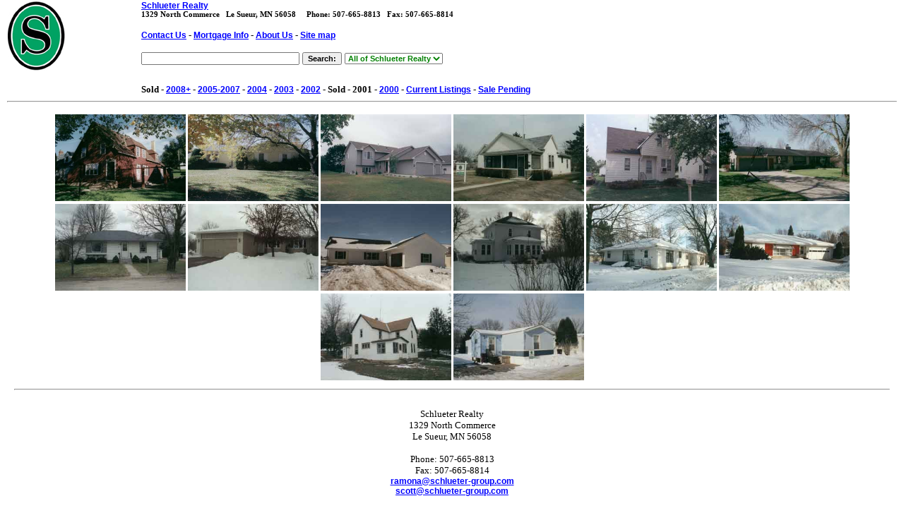

--- FILE ---
content_type: text/html
request_url: http://www.schlueter-group.com/realty/Sold/Sold2001.html
body_size: 1817
content:
<HTML>
<HEAD>
  <TITLE>Schlueter Realty: Sold - 2001</TITLE>
  <META NAME="description" content="Schlueter Realty: Sold">
  <META NAME="keywords" content="Schlueter Realty, Sold">
  <LINK REL=stylesheet HREF="../RealtyScripts/main.css" TYPE="text/css">
</HEAD>
<BODY marginheight=0 marginwidth=0 topmargin=0 leftmargin=10>
<table width="100%" border=0 cellpadding=1 cellspacing=0 bgcolor="#ffffff">
 <tr>
  <td width="15%" valign=top align="left">   
   <a href="../index.html"><IMG SRC="../images/S-logo.jpg" border=0 width=83 height=100 alt="Schlueter Realty
We appreciate your business
Ramona Schlueter - Realtor, CRS, GRI
Scott Schlueter - Salesperson
Phone: 507-665-8813
Fax: 507-665-8814
1329 North Commerce
Le Sueur, MN 56058" align="left" ></a>
  </td>
  <td align=left valign=top width="85%">
    <b class=twelve><a href="../index.html">Schlueter Realty</a></b><br>
    <font class=eightb>1329 North Commerce &nbsp; Le Sueur, MN  56058 &nbsp;  &nbsp; 
    Phone: 507-665-8813 &nbsp; Fax: 507-665-8814</font><br><br>
    <a href="../Contact/index.html">Contact Us</a> - 
    <a href="../Mortgage/index.html">Mortgage Info</a> - 
    <a href="../about.html">About Us</a> - 
    <a href="../sitemap.html">Site map</a><br>
<br>
     <table width="100%" border=0 cellpadding=0 cellspacing=0>
      <tr>
       <td align=left>
        <FORM METHOD=GET ACTION="http://schlueter-group.master.com/texis/master/search/">
         <FONT FACE=HELVETICA SIZE=-1>
         <INPUT SIZE=30 name="q" value="">
         <INPUT TYPE=submit VALUE="Search:">
         <SELECT NAME=s>
          <OPTION VALUE=SS SELECTED>All of Schlueter Realty
          <OPTION VALUE=.1 >Only Listings
          <OPTION VALUE=.2 >Only Pending
          <OPTION VALUE=.3 >Only Sold
         </SELECT>
         </font>
        </FORM>
       </td>
      </tr>
     </table><br>
    <b>Sold </b> - 
       <a href="../Sold/index.html">2008+</a> - 
       <a href="../Sold/Sold2005.html">2005-2007</a> - 
       <a href="../Sold/Sold2004.html">2004</a> - 
       <a href="../Sold/Sold2003.html">2003</a> - 
       <a href="../Sold/Sold2002.html">2002</a> - 
       <B>Sold - 2001</B> - 
       <a href="../Sold/Sold2000.html">2000</a> - 
       <a href="../Listings/index.html">Current Listings</a> - 
       <a href="../Pending/index.html">Sale Pending</a>
  </td>
 </tr>
</table>
<hr>
<table width="100%" border=0 cellpadding=0 cellspacing=0 bgcolor="#ffffff" >
 <tr>
  <td>
   <!-- --DataTable---------------------------------------------------------- --> 
   <table width="100%"  bgcolor="#ffffff" border=0 cellpadding=10 cellspacing=0 align=center>
    <tr bgcolor="#ffffff">
     <td align="center"  valign="top" width="100%" >
      <table width="100%" bgcolor="#ffffff" border=0 cellpadding=1 cellspacing=0 align=center>
       <tr>
        <td width="100%" align="center" valign="top">
        <!-- --------December2001--------------------------------------------------- --> 
        <!-- -----MLS90636-217North2ndStreet------------------------------------------------------ -->
         <a href="MLS90636.html"><IMG SRC="images/MLS90636/Main.jpg" border=0 width=185 height=123 alt="217 North 2nd Street, Le Sueur, MN 56058"></a>
        <!-- --------November2001--------------------------------------------------- --> 
        <!-- -----MLS90673-117Morningside------------------------------------------------------ -->
         <a href="MLS90673.html"><IMG SRC="images/MLS90673/Main.jpg" border=0 width=185 height=123 alt="117 Morningside Drive, Le Sueur, MN 56058"></a>
        <!-- --------August2001--------------------------------------------------- --> 
        <!-- -----MLS26093--Jordan----------------------------------------------------- --> 
         <a href="MLS26093.html"><IMG SRC="images/MLS26093/Front1.jpg" border=0 width=185 height=123 alt="500 Heritage Trail, Jordan, MN 55352"></a>
        <!-- --------August2001--------------------------------------------------- --> 
        <!-- -----MLS24942--129-North-4th----------------------------------------------------- --> 
         <a href="MLS24942.html"><IMG SRC="images/MLS24942/MLS24942S.jpg" border=0 width=185 height=123 alt="129 North 4th, Le Sueur, MN 56058"></a>
        <!-- --------July2001--------------------------------------------------- --> 
        <!-- ----MLS26018-413South5th------------------------------------------------------- --> 
         <a href="MLS26018.html"><IMG SRC="images/MLS26018/Front.jpg" border=0 width=185 height=123 alt="413 South 5th Street, Le Sueur, MN 56058"></a>
        <!-- ----MLS24962-208-Snow Ridge------------------------------------------------------- --> 
         <a href="MLS24962.html"><IMG SRC="images/MLS24962/MLS24962Sp1.jpg" border=0 width=185 height=123 alt="208 Snow Ridge, Le Sueur, MN 56058"></a>
        <!-- --------May2001--------------------------------------------------- --> 
        <!-- ----MLS25453-424RisedorphStreet------------------------------------------------------- --> 
         <a href="MLS25453.html"><IMG SRC="images/MLS25453.jpg" border=0 width=185 height=123 alt="424 Risedorph Street, Le Sueur, MN 56058"></a>
        <!-- ------MLS23954-119-Canterbury-Circle----------------------------------------------------- --> 
         <a href="MLS23954.html"><IMG SRC="images/MLS23954W.jpg" border=0 width=185 height=123 alt="119 Canterbury Circle, Le Sueur, MN 56058"></a>
        <!-- ------MLS25099-808-South-6th----------------------------------------------------- --> 
         <a href="MLS25099.html"><IMG SRC="images/MLS25099W.jpg" border=0 width=185 height=123 alt="808 South 6th, Le Sueur, MN 56058"></a>
        <!-- --------April2001--------------------------------------------------- --> 
        <!-- -----MLS22477--32195-431st-Ave----------------------------------------------------- --> 
         <a href="MLS22477.html"><IMG SRC="images/MLS22477W.jpg" border=0 width=185 height=123 alt="32195 431st Ave, Gaylord, MN 55334  Sibley County Road 8"></a>
        <!-- --------February2001--------------------------------------------------- --> 
        <!-- --------510Harriet--------------------------------------------------- --> 
         <a href="MLS24029.html"><IMG SRC="images/MLS24029W.jpg" border=0 width=185 height=123 alt="510 Harriet, Le Sueur, MN 56058"></a>
        <!-- --------106SouthPark Lane---------------------------------------------------- --> 
         <a href="MLS24964.html"><IMG SRC="images/MLS24964W.jpg" border=0 width=185 height=123 alt="106 South Park Lane, Le Sueur, MN 56058"></a>
        <!-- --------January2001--------------------------------------------------- --> 
         <a href="ZRoute3Box53.html"><IMG SRC="images/Route3Box53.jpg" border=0 width=185 height=123 alt="Route 3 Box 53, Henderson, MN"></a>
         <a href="Z206Conifer.html"><IMG SRC="images/206Conifer.jpg" border=0 width=185 height=123 alt="206 Conifer Terrace, Le Sueur, MN 56058"></a>
        </td>
       </tr>
      </table><hr>
     </td>
    </tr>
     <td align="center"  valign="top" width="100%" >      <p>Schlueter Realty<br>
      1329 North Commerce<br>
      Le Sueur, MN 56058<br><br>
      Phone: 507-665-8813<br>
      Fax: 507-665-8814<br>
      <A HREF="mailto:ramona@schlueter-group.com">ramona@schlueter-group.com</A><br>
      <A HREF="mailto:scott@schlueter-group.com">scott@schlueter-group.com</A>
      </p>
     </td>
    </tr>
   </table>
   <!-- --EndDataTable---------------------------------------------------------- --> 
  </td>
 </tr>
</table>
<!-- --EndPageNowEndBody--------------------------------------------------------- -->
</BODY>
</HTML>


--- FILE ---
content_type: text/css
request_url: http://www.schlueter-group.com/realty/RealtyScripts/main.css
body_size: 692
content:
<STYLE>
<!--

H1 { font-size: 14pt; font-weight: bold; font-family: "arial,helvetica"; }
H2 { font-size: 13pt; font-weight: bold; font-family: "arial,helvetica"; }
H3 { font-size: 12pt; font-weight: bold; font-family: "arial,helvetica"; }
H4 { font-size: 11pt; font-weight: bold; font-family: "arial,helvetica"; }
H5 { font-size: 10pt; font-weight: bold; font-family: "arial,helvetica"; }
H6 { font-size: 9pt; font-weight: bold; font-family: "arial,helvetica"; }

BODY { color: black; font-size: 10pt; font-weight: normal; font-family: "arial,helvetica" }

TD { color: "#000000"; font-size: 10pt; font-family: "arial,helvetica" }

UL { color: "#000000";  font-size: 10pt; font-family: "arial,helvetica" }
OL { color: "#000000";  font-size: 10pt; font-family: "arial,helvetica" }
LI { color: "#000000";  font-size: 10pt; font-family: "arial,helvetica" }

P { font-size: 10pt; font-family: "arial,helvetica"; }

INPUT { font-size: 8pt;  color: "#000099"; font-weight: bold; }
FORM { font-size: 8pt; }
SELECT { font-size: 8pt; color: green; font-weight: bold; }
ADDRESS { font-size: 10pt; }
A HREF { font-size: 10pt; }
IMG { font-size: 8pt;  color: green; }
ALT { font-size: 8pt;  color: green; }

A:link { color: blue; font-size: 9pt; font-family: arial; font-weight: bold;}
A:active { color: black; font-size: 9pt; font-family: arial; font-weight: bold;}
A:visited { color: red; font-size: 9pt; font-family: arial; font-weight: bold;} 
a:hover { font-size: 9pt; font-weight: bold;  color: green; }

.disc { font-size: 8pt; font-weight: normal; color: gray; }

.tempus { font-family: "tempus", "arial,helvetica", serif, sans-serif }
.tempusS { font-family: "tempus sans ITC", "arial,helvetica", serif, sans-serif }
.tempusS12 { font-size: 12pt; font-family: "tempus sans ITC", "arial,helvetica", serif, sans-serif }

.schoolbook { font-family: "century schoolbook"; }
.schoolbook14B { font-family: "century schoolbook"; font-size: 14pt; font-weight: bold; }
.schoolbook16B { font-family: "century schoolbook"; font-size: 16pt; font-weight: bold; }

.required { font-weight: bold; color: red; }

.auction { font-size: 8pt; font-weight: bold; color: red;  background: yellow; }

.envy { font-weight: bold; color: green; }

.fourteen { font-size: 14pt; }
.fourteenB { font-size: 14pt; font-weight: bold; }

.thirteen { font-size: 13pt; }
.thirteenB { font-size: 13pt; font-weight: bold; }

.twelve { font-size: 12pt; }
.twelveB { font-size: 12pt; font-weight: bold; }

.eleven { font-size: 11pt; }
.elevenB { font-size: 11pt; font-weight: bold; }

.ten { font-size: 10pt; }
.tenB { font-size: 10pt; font-weight: bold; }

.nine { font-size: 9pt; }
.nineB { font-size: 9pt; font-weight: bold; }

.eight { font-size: 8pt; }
.eightB { font-size: 8pt; font-weight: bold; }

.seven { font-size: 7pt; }
.sevenB { font-size: 7pt; font-weight: bold; }

.six { font-size: 6pt; }
.sixB { font-size: 6pt; font-weight: bold; }

.five { font-size: 5pt; }
.fiveB { font-size: 5pt; font-weight: bold; }


.B { font-weight: bold }
.red { color: red }
.white { color: white }
.blue { color: blue }
.black { color: black }
.green { color: green }
.price { color: black; font-weight: bold; background: #ccffcc; }



-->
</STYLE>
